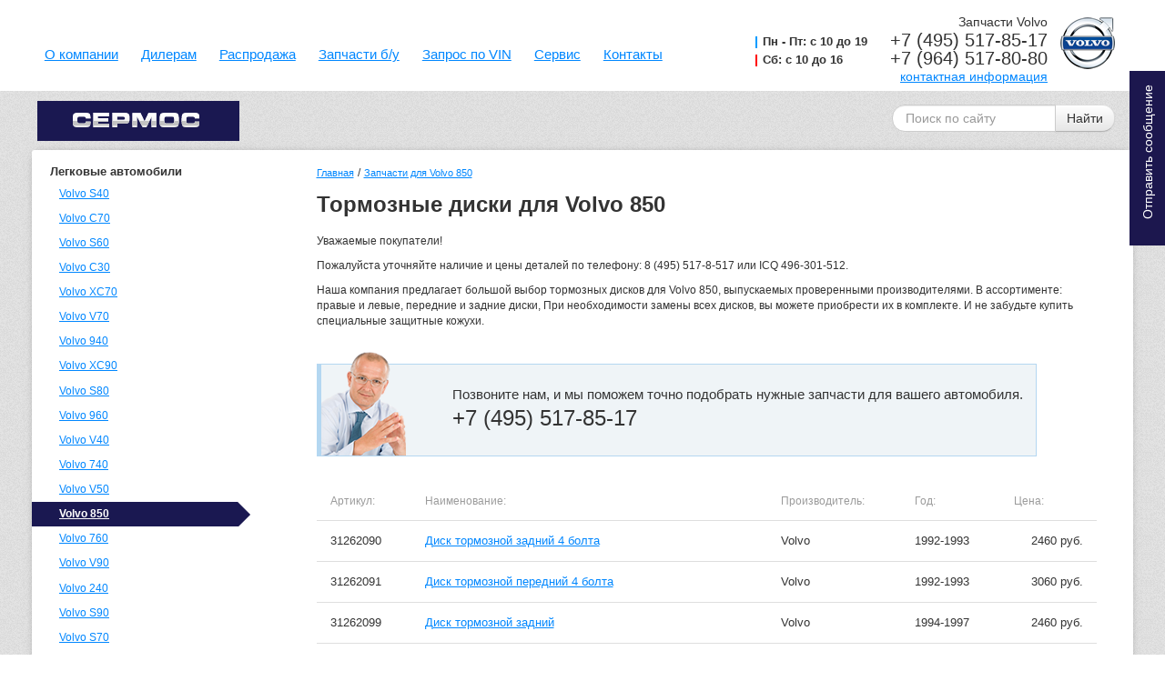

--- FILE ---
content_type: text/html; charset=UTF-8
request_url: https://volvo-parts.ru/Volvo_850/tormoznye_diski/
body_size: 4480
content:
<!doctype html><head><title>Тормозные диски для Volvo 850  - купить в Москве, низкие цены</title><meta http-equiv="Content-type" content="text/html; charset=UTF-8"><meta name="viewport" content="width=device-width, initial-scale=1.0"><base href="https://volvo-parts.ru/"><meta name="google-site-verification" content="FUCL0MXGtygNC-yZ_tXDK31GXcxhZjsi2_hPGdl_spA"><meta name="yandex-verification" content="31f501259adcc30b"><!--[if lt IE 9]><script src="/script/html5shiv.js"></script><![endif]--><link rel="stylesheet" href="/style/jquery.fancybox.css" type="text/css"><link rel="stylesheet" href="/style/bootstrap.min.css" type="text/css"><link rel="stylesheet" href="/style/bootstrap-responsive.min.css"><link rel="stylesheet" href="/fonts/fontello/css/fontello.css"><link rel="stylesheet" href="/style/main.css" type="text/css"><link rel="stylesheet" href="/style/content.css" type="text/css"><link rel="shortcut icon" href="/fav_icon.ico" type="image/x-icon"></head><body><header id="header"><div class="container-fluid"><div class="header-inner row"><div class="h_right pull-right"><div class="work_time"><div class="text-line">Пн - Пт:
с 10 до 19</div><div class="text-line">Сб:
с 10 до 16</div></div><div class="twLogoHead pull-right"><img src="zadmin_data/element.image/11152.png" width="60" height="57"></div><div class="phoneblock"><div class="caption">Запчасти Volvo</div><div class="phone"><a href="tel:">+7 (495) 517-85-17</a></div><div class="caption"></div><div class="phone"><a href="tel:">+7 (964) 517-80-80</a></div><a href="/contacts/" class="phoneblock__contacts-link">контактная информация</a></div></div><nav><ul class="menu"><li><a href="/about/">О компании</a></li><li><a href="/dealers/">Дилерам</a></li><li><a href="/sale/">Распродажа</a></li><li><a href="/zapchasti_bu/">Запчасти б/у</a></li><li><a href="/zapros-po-vin/">Запрос по VIN</a></li><li><a href="/service/">Сервис</a></li><li><a href="/contacts/">Контакты</a></li></ul></nav></div></div></header><div class="searchline container-fluid"><div class="logo span3"><div class="p_phone"><div class="caption">Запчасти Volvo</div><div class="phone"><a href="tel:+7%20(495)%20517-85-17">+7 (495) 517-85-17</a></div><div class="caption"></div><div class="phone"><a href="tel:+7%20(964)%20517-80-80">+7 (964) 517-80-80</a></div></div><a href="/"><img src="zadmin_data/element.image/11030.png" width="222" height="44" alt=""></a></div><div class="search"><form class="form-search pull-right" action="search/"><div class="input-append"><input name="spattern" id="line" type="text" class="input-medium search-query" value="" placeholder="Поиск по сайту"><button type="submit" class="btn">Найти</button></div></form></div></div><div class="clearfix"></div><div class="mnav"><div>Выберите раздел</div><select><option value="#">Навигация</option><option value="/Volvo_S40/">Volvo S40</option><option value="/Volvo_C70/">Volvo C70</option><option value="/Volvo_S60/">Volvo S60</option><option value="/Volvo_C30/">Volvo C30</option><option value="/Volvo_XC70/">Volvo XC70</option><option value="/Volvo_V70/">Volvo V70</option><option value="/Volvo_940/">Volvo 940</option><option value="/Volvo_XC90/">Volvo XC90</option><option value="/Volvo_S80/">Volvo S80</option><option value="/Volvo_960/">Volvo 960</option><option value="/Volvo_V40/">Volvo V40</option><option value="/Volvo_740/">Volvo 740</option><option value="/Volvo_V50/">Volvo V50</option><option value="/Volvo_850/">Volvo 850</option><option value="/Volvo_760/">Volvo 760</option><option value="/Volvo_V90/">Volvo V90</option><option value="/Volvo_240/">Volvo 240</option><option value="/Volvo_S90/">Volvo S90</option><option value="/Volvo_S70/">Volvo S70</option><option value="/Volvo_V60/">Volvo V60</option><option value="/Volvo_XC60/">Volvo XC60</option><option value="/Volvo_V40_CC/">Volvo V40 Cross Country</option></select></div><div class="clearfix"></div><div class="middle container-fluid"><div class="menu"><div class="heading4">Легковые автомобили</div><ul class="catalogueList"><li><a href="/Volvo_S40/" title="Запчасти для Volvo S40">Volvo S40</a></li><li><a href="/Volvo_C70/" title="Запчасти для Volvo C70">Volvo C70</a></li><li><a href="/Volvo_S60/" title="Запчасти на Вольво S60">Volvo S60</a></li><li><a href="/Volvo_C30/" title="Запчасти для Volvo C30">Volvo C30</a></li><li><a href="/Volvo_XC70/" title="Запчасти для Volvo XC70">Volvo XC70</a></li><li><a href="/Volvo_V70/" title="Запчасти для Volvo V70">Volvo V70</a></li><li><a href="/Volvo_940/" title="Запчасти для Volvo 940">Volvo 940</a></li><li><a href="/Volvo_XC90/" title="Запчасти на Вольво ХС90">Volvo XC90</a></li><li><a href="/Volvo_S80/" title="Запчасти для Volvo S80">Volvo S80</a></li><li><a href="/Volvo_960/" title="Запчасти для Volvo 960">Volvo 960</a></li><li><a href="/Volvo_V40/" title="Запчасти для Volvo V40">Volvo V40</a></li><li><a href="/Volvo_740/" title="Запчасти для Volvo 740">Volvo 740</a></li><li><a href="/Volvo_V50/" title="Запчасти для Volvo V50">Volvo V50</a></li><li><span><a class="cur" href="/Volvo_850/" title="Запчасти для Volvo 850">Volvo 850</a></span></li><li><a href="/Volvo_760/" title="Запчасти на Volvo 760">Volvo 760</a></li><li><a href="/Volvo_V90/" title="Запчасти для Volvo V90">Volvo V90</a></li><li><a href="/Volvo_240/" title="Запчасти для Volvo 240">Volvo 240</a></li><li><a href="/Volvo_S90/" title="Запчасти для Volvo S90">Volvo S90</a></li><li><a href="/Volvo_S70/" title="Запчасти для Volvo S70">Volvo S70</a></li><li><a href="/Volvo_V60/" title="Запчасти для Volvo V60">Volvo V60</a></li><li><a href="/Volvo_XC60/" title="Запчасти для Volvo XC60">Volvo XC60</a></li><li><a href="/Volvo_V40_CC/" title="Запчасти на Вольво V40 Cross Country">Volvo V40 Cross Country</a></li></ul></div><div class="content"><table><tr><td style="padding: 0 20px 0 0"><div class="textBlock"><div class="path"><a href="/" title="Главная">Главная</a>
<small>/</small>
<a href="/Volvo_850/">Запчасти для Volvo 850</a>

<h1>Тормозные диски для Volvo 850</h1>
</div><noindex><p>Уважаемые покупатели!</p><p>Пожалуйста уточняйте наличие и цены деталей по телефону:
					8 (495) 517-8-517 или ICQ 496-301-512.</p></noindex><p>Наша компания предлагает большой выбор тормозных дисков для  Volvo 850, выпускаемых проверенными производителями. В ассортименте: правые и левые, передние и задние диски, При необходимости замены всех дисков, вы можете приобрести их в комплекте. И не забудьте купить специальные защитные кожухи.</p><div style="clear:both"></div><div class="talking_head"><div class="description"><p>Позвоните нам, и мы поможем точно подобрать нужные запчасти для вашего автомобиля.</p>
<div class="phone">+7 (495) 517-85-17</div></div><div class="t_head" style="background-image:url(zadmin_data/element.image/228613.png)"></div></div><div style="clear:both"></div><table class="catalogueTable"><tr class="head"><th>Артикул:</th><th>Наименование:</th><th>Производитель:</th><th>Год:</th><th>Цена:</th></tr><tr onclick="window.location.href = '/Volvo_850/pn_31262090/'"><td>31262090</td><td><a href="/Volvo_850/pn_31262090/" title="31262090 | Диск тормозной задний  4 болта для Volvo 850">Диск тормозной задний  4 болта</a></td><td>Volvo</td><td>1992-1993</td><td align="right">2460 <span class="currency">руб.</span></td></tr><tr onclick="window.location.href = '/Volvo_850/pn_31262091/'"><td>31262091</td><td><a href="/Volvo_850/pn_31262091/" title="31262091 | Диск тормозной передний 4 болта для Volvo 850">Диск тормозной передний 4 болта</a></td><td>Volvo</td><td>1992-1993</td><td align="right">3060 <span class="currency">руб.</span></td></tr><tr onclick="window.location.href = '/Volvo_850/pn_31262099/'"><td>31262099</td><td><a href="/Volvo_850/pn_31262099/" title="31262099 | Диск тормозной задний для Volvo 850">Диск тормозной задний</a></td><td>Volvo</td><td>1994-1997</td><td align="right">2460 <span class="currency">руб.</span></td></tr><tr onclick="window.location.href = '/Volvo_850/pn_31262092/'"><td>31262092</td><td><a href="/Volvo_850/pn_31262092/" title='31262092 | Диск тормозной передний 15" для Volvo 850'>Диск тормозной передний 15"</a></td><td>Volvo</td><td>1994-1997</td><td align="right">3060 <span class="currency">руб.</span></td></tr><tr onclick="window.location.href = '/Volvo_850/pn_31262095/'"><td>31262095</td><td><a href="/Volvo_850/pn_31262095/" title='31262095 | Диск тормозной передний 16" для Volvo 850'>Диск тормозной передний 16"</a></td><td>Volvo</td><td>1994-1997</td><td align="right">3110 <span class="currency">руб.</span></td></tr><tr onclick="window.location.href = '/Volvo_850/pn_3516883/'"><td>3516883</td><td><a href="/Volvo_850/pn_3516883/" title="3516883 | Кожух защитный диска заднего тормоза левый для Volvo 850">Кожух защитный диска заднего тормоза левый</a></td><td>Volvo</td><td>X</td><td align="right">2880 <span class="currency">руб.</span></td></tr><tr onclick="window.location.href = '/Volvo_850/pn_3516884/'"><td>3516884</td><td><a href="/Volvo_850/pn_3516884/" title="3516884 | Кожух защитный диска заднего тормоза правый для Volvo 850">Кожух защитный диска заднего тормоза правый</a></td><td>Volvo</td><td>X</td><td align="right">2880 <span class="currency">руб.</span></td></tr></table><br><br><br></div></td></tr></table></div><div class="row row--big-form"><div class="container"><div class="big-form-inner"><div class="big-form-right"><div class="big-form-phone-block"><div class="schedule"><div class="schedule__text">Пн - Пт: с 10 до 19</div><div class="schedule__text">Сб: с 10 до 16</div></div><div class="phone"><a href="tel:+74955178517">+7 (495) 517-85-17</a></div><div class="email"><a href="mailto:info@volvo-parts.ru">info@volvo-parts.ru</a></div></div><div class="thesises--form"><div class="anonses"><div class="anonses-anons text-center"><div class="anons-inner"><div class="anons-image"><img src="zadmin_data/element.image/228641.png" alt="Огромный ассортимент" class="img-responsive"></div><div class="anons-name h5 text-strong">Огромный ассортимент</div><div class="anons-description"></div></div></div><div class="anonses-anons text-center"><div class="anons-inner"><div class="anons-image"><img src="zadmin_data/element.image/228642.png" alt="Низкие цены" class="img-responsive"></div><div class="anons-name h5 text-strong">Низкие цены</div><div class="anons-description"></div></div></div><div class="anonses-anons text-center"><div class="anons-inner"><div class="anons-image"><img src="zadmin_data/element.image/228643.png" alt="Собственный техцентр" class="img-responsive"></div><div class="anons-name h5 text-strong">Собственный техцентр</div><div class="anons-description"></div></div></div></div></div></div><div class="big-form-left"><div class="big-form-title">Онлайн-заказ</div><form id="form_manager_61" class="form form-manager-plugin" data-site_form_id="61" enctype="multipart/form-data" method="post" novalidate="novalidate"><div class="form-group"><label class="required-input">Контактное лицо</label><input class="form-control" name="input_1480060955114" value="" placeholder="" required="" type="text"></div><div class="form-group"><label class="required-input">Телефон</label><input class="form-control" name="input_1480060955115" placeholder="" required="" type="tel"></div><div class="form-group"><label>Почта</label><input class="form-control" name="input_1480060955116" placeholder="" type="email"></div><div class="form-group"><label>Адрес доставки</label><textarea class="form-control" rows="3" name="address" placeholder=""></textarea></div><div class="form-group"><label>VIN</label><input class="form-control" name="input_1480060955118" value="" placeholder="" type="text"></div><div class="form-group"><label>Комментарий к заказу</label><textarea class="form-control" rows="3" name="textarea_1480060955119" placeholder=""></textarea></div><div class="form-group"><input class="btn btn-primary" name="submit" value="Отправить" type="submit"></div></form><script src="/dataman/common/js/form_manager.js" charset="utf-8"></script></div><div class="clearfix"></div></div></div></div></div><footer id="footer"><div class="container-fluid"><div class="row-fluid"><div class="span12"><nav><ul class="menu" style="margin: 0"><li><a href="/about/">О компании</a></li><li><a href="/dealers/">Дилерам</a></li><li><a href="/sale/">Распродажа</a></li><li><a href="/zapchasti_bu/">Запчасти б/у</a></li><li><a href="/zapros-po-vin/">Запрос по VIN</a></li><li><a href="/service/">Сервис</a></li><li><a href="/contacts/">Контакты</a></li></ul></nav></div></div><div class="row-fluid"><div class="span5"></div><div class="span3"></div><div class="span4"><div class="phoneblock"><div class="caption">Запчасти Volvo</div><div class="phone"><a href="tel:+74955178517">+7 (495) 517-85-17</a></div><div class="caption"></div><div class="phone"><a href="tel:+79645178080">+7 (964) 517-80-80</a></div><div style="padding:5px 0;font-size:65%">Москва, Загородное шоссе, 15, корп. 1</div><div style="padding:0 0 2em 0;"><a href="/sitemap/" style="font-size: 75%;">карта сайта</a></div></div><div class="work_time"><div class="text-line">Пн - Пт:
с 10 до 19</div><div class="text-line">Сб:
с 10 до 16</div></div></div></div></div></footer><script type="text/javascript">
	(function (d, w, c) {
	    (w[c] = w[c] || []).push(function() {
	        try {
	            w.yaCounter22762651 = new Ya.Metrika({id:22762651,
	                    webvisor:true,
	                    clickmap:true,
	                    trackLinks:true,
	                    accurateTrackBounce:true});
				w.yaCounter25659797 = new Ya.Metrika({id:25659797,
	                    webvisor:true,
	                    clickmap:true,
	                    trackLinks:true,
	                    accurateTrackBounce:true});
	        } catch(e) { }
	    });

	    var n = d.getElementsByTagName("script")[0],
	        s = d.createElement("script"),
	        f = function () { n.parentNode.insertBefore(s, n); };
	    s.type = "text/javascript";
	    s.async = true;
	    s.src = (d.location.protocol == "https:" ? "https:" : "http:") + "//mc.yandex.ru/metrika/watch.js";

	    if (w.opera == "[object Opera]") {
	        d.addEventListener("DOMContentLoaded", f, false);
	    } else { f(); }
	})(document, window, "yandex_metrika_callbacks");
	</script><noscript><div><img src="//mc.yandex.ru/watch/22762651" style="position:absolute; left:-9999px;" alt=""></div></noscript><noscript><div><img src="//mc.yandex.ru/watch/25659797" style="position:absolute; left:-9999px;" alt=""></div></noscript><div class="stickyForm"><div class="vertical_btn js-call-message-form"><i class="icon icon-right-open"></i><span class="vertical_btn__caption">Отправить сообщение</span></div><div class="popupForm orderForm"><div class="closeBtn"><i class="icon icon-cancel"></i></div><div class="popupForm__title">Отправить сообщение</div><form id="form_manager_62" class="form form-manager-plugin" data-site_form_id="62" enctype="multipart/form-data" method="post" novalidate="novalidate"><div class="form-group"><label class="required-input">Ваше имя</label><input class="form-control" name="input_1469100645810" value="" placeholder="Ваше имя" required="" type="text"></div><div class="form-group"><label class="required-input">Телефон</label><input class="form-control" name="input_1469100645811" placeholder="" required="" type="tel"></div><div class="form-group"><label>Электронная почта</label><input class="form-control" name="input_1469100645812" placeholder="Почта" type="email"></div><div class="form-group"><label>Вопрос менеджеру</label><textarea class="form-control" rows="3" name="textarea_1469100645813" placeholder="Сообщение"></textarea></div><div class="form-group"><input class="btn btn-primary" name="submit" value="Отправить" type="submit"></div></form><script src="/dataman/common/js/form_manager.js" charset="utf-8"></script></div></div><script type="text/javascript" src="/script/jquery-1.10.0.min.js"></script><script type="text/javascript" src="/script/jquery.fancybox.js"></script><script type="text/javascript" src="/script/bootstrap.min.js"></script><script type="text/javascript" src="/script/jquery.maskedinput.js"></script><script type="text/javascript" src="/script/jquery.realperson.js"></script><script type="text/javascript" src="/script/sticky-header.js"></script><link rel="stylesheet" href="/script/lazyYT/lazyYT.css" type="text/css"><script type="text/javascript" src="/script/lazyYT/lazyYT.js"></script><script type="text/javascript" src="/script/svgfixer.js"></script><script type="text/javascript" src="/script/svg.min.js"></script><script type="text/javascript" src="/script/script.js"></script>


--- FILE ---
content_type: text/css
request_url: https://volvo-parts.ru/style/main.css
body_size: 8708
content:
* {
	font-family: 'Trebuchet MS', Arial, sans-serif;
	color: #333;
}

@font-face {
	font-family: 'TrebuchetRub';
	src: url('/fonts/trebuchetrub.eot');
	src: local('TrebuchetRub'),
		url('/fonts/trebuchetrub.woff') format('woff'),
		url('/fonts/trebuchetrub.otf') format('opentype'),
		url('/fonts/trebuchetrub.svg#TrebuchetRub') format('svg');
}

.rur {
	font-family: 'TrebuchetRub';
}

html {
	height: 100%;
}

body {
	padding: 0;
	margin: 0;
	width: 100%;
	height: 100%;
	background: url('/i/main_bg.gif');
}

sup {
	line-height: 0;
}

.col{
	display: inline-block;
	vertical-align: top;
}
.col--toptext{
	width: 50%;
}
.col--topimage{
	width: 50%;
}

#siteBlock {
	width: 94%;
	position: relative;
	left: 3%;
}

#contentBlock {
	width: 100%;
	background-color: #fff;
	-moz-border-radius: 10px;
	-webkit-border-radius: 10px;
	border-radius: 10px;
	padding-bottom: 2em;
}

div#measurer {
	position: absolute;
	width: 100%;
	top: 0;
	height: 1px;
	line-height: 1px;
}

div#around {
}

* html div#around


#zoom {
	z-index: 100;
}

#error404Block {
	padding: 0 0 100px 200px;
}

#error404Block span {
}

#error404Block h1 {
	font-size: 150%;
	color: #333;
	margin: 0;
}

#error404Block p {
	margin: 0.4em 0 2.5em 0;
}

#error404Block a {
	font-size: 100%;
}

/* general
-------------------------*/

p {
	font-size: 85%;
	color: #333;
	line-height: 1.5em;
	margin-top: 0.5em;
}

.text-line{
	color: #333;
	line-height: 1.5em;
	margin-top: 0.5em;
}

h1 {
	font-size: 130%;
	margin: 0 0 0.5em 0;
	clear: both;
}

h2 {
	font-size: 160%;
	margin: 0 0 0.5em 0;
	font-weight: bold;
	line-height: 120%;
}

h3 {
	font-size: 120%;
	font-weight: normal;
	color: #333;
	margin: 0.5em 0 0.4em 0;
	clear: both;
}

h4, .heading4 {
	font-size: 90%;
	font-weight: bold;
}

ul, ol {
	margin-top: 0.5em;
	padding-left: 0;
	margin-left: 0;
	font-size: 85%;
	color: #333;
	line-height: 1.4em;
}

li {
	list-style-type: none;
	text-indent: -1.5em;
	margin: 0.4em 0 0.4em 3em;
}

ol li {
	list-style-type: decimal;
	text-indent: 0;
}

table {
	border-collapse: collapse;
	width: 100%;
	border: 0;
}

td {
	margin: 0em;
	padding: 0em;
	vertical-align: top;
}

img.borderImg {
	border: 1px solid #ccc;
}

.paragraphBlock {
	padding: 2em 20px 0 5px;
}

.textParagraphBlock {
	padding: 0 20px 0 10px;
}

.imgBlock {
	float: left;
	border: 1px solid #ccc;
	background-color: #fff;
}

.imgBlock img {
	margin: 4px;
	border: 0;
}

.none {
	display: none;
}

.visible {
	display: block;
}

/* links
-------------------------*/

a, a strong {
	text-decoration: underline;
	color: #5682bc;
}

a:hover, a strong:hover {
	text-decoration: underline;
	color: #97b3d7;
}


/* paragraph
-------------------------*/

div.pContent {
	clear: both;
	padding-bottom: 1em;
}

div.pContent p {
	line-height: 1.6em;
}

.pContent ul li{
	text-indent: 0;
	position: relative;
	margin-left: 2em;
	text-align: left;

}

.pContent ul li::before{
	content: "\2014";
	position: absolute;
	right: 100%;
	margin-right: 3px;
}

div.imgTop {
	padding: 0.8em 0 0.5em 0;
}

div.imgLeft {
	float: left;
	padding: 0.5em 1em 0.8em 0;
}

div.imgRight {
	float: right;
	padding: 0.5em 0 0.8em 1em;
}

div.imgBottom {
	padding: 0.4em 0 0.8em 0;
}

p.caption {
	font-size: 70%;
	color: #999;
	font-style: italic;
	margin: 0.5em 0;
}

table.pTable {
	clear: both;
	width: 100%;
	border-collapse: collapse;
	margin: 0.5em 0 1.2em 0;
}

table.pTable th {
	font-size: 80%;
	padding: 1.2em 10px 0.5em 10px;
}

table.pTable td {
	font-size: 75%;
	padding: 0.5em 10px;
	border-bottom: 1px solid #efefef;
}

table.pTable td p {
	font-size: 100%;
	margin: 0;
	line-height: normal;
}

div#paragraphFile {
	padding: 0.5em 10px 0.5em 28px;
	height: 26px;
}

div#paragraphFile a {
	font-size: 80%;
}

div#paragraphFile small {
	font-size: 70%;
	color: #ccc;
}

div.attach {
	background: url('/i/icons/default.gif') no-repeat left center;
}

div.pdf {
	background: url('/i/icons/pdf.gif') no-repeat left center;
}

div.word {
	background: url('/i/icons/word.gif') no-repeat left center;
}

div.excel {
	background: url('/i/icons/excel.gif') no-repeat left center;
}

div.zip {
	background: url('/i/icons/zip.gif') no-repeat left center;
}

h3.pHeader {
	font-size: 85%;
}

h3.pHeader a {
	text-decoration: none;
	border-bottom: 1px dashed #3e79b3;
}

h3.pHeader a:hover {
	text-decoration: none;
	border-bottom: 1px dashed #74b5e0;
}

h3.pHeader a.cur {
	border-bottom: 1px dashed #f28b05;
	color: #f28b05;
	text-decoration: none;
}

/* path
-------------------------*/

div.path {
	color: #333;
}

div.path a {
	font-size: 80%;
}

div.path span {
	font-size: 85%;
	color: #333;
}

div.path h1 {
	font-size: 170%;
	margin: 0.2em 0 0.5em 0;
}


/* mask image */

.maskImage {
	position: relative;
	width: 218px;
	height: 173px;
	overflow: hidden;
	left: 0;
}

.maskImage .image {
	position: absolute;
	left: 19px;
	top: 19px;
	background-repeat: repeat;
	background-position: center center;
	overflow: hidden;
	width: 180px;
	height: 135px;
	z-index: 1;
}

.maskImage .mask {
	position: absolute;
	width: 218px;
	height: 173px;
	left: 0;
	top: 0;
	background: url('/i/mask.png') no-repeat left top;
	behavior: url('/png.htc');
	z-index: 5;
}

/* new design */
#header {
	margin: 0 auto;
	background: #fff;
	height: 100px;
	width: 100%;
	z-index: 100;
}

#header.sticking{
	height: auto;
	padding: 0 0 15px 0;
}

.sticking .work_time{
	margin-top: 0;
}

.sticking .menu{
	margin-top: 10px;
}

.stick-me.sticking{
	-webkit-box-shadow: 0 0 5px 5px rgba(0,0,0,.3);
	box-shadow: 0 0 5px 5px rgba(0,0,0,.3);
}

.sticking .phoneblock__contacts-link{
	display: none;
}

.sticking .phoneblock .caption{
	display: none;
}

.sticking .h_right .twLogoHead img{
	max-width: 60% !important;
	height: auto !important;
}

#header .container-fluid {
	height: 100%;
}

.menu {
	padding: 1em 0 0 0;
}

.header-inner {
	height: 100%;
	padding-top: 1em;
}

.container-fluid {
	max-width: 1170px;
	margin: 0 auto;
}

.logo {
	margin: -.3em 0 0 -1em;
}

nav {
}

.p_phone {
	display: none;
}

nav .menu {
	float: left;
	margin: 3em 0 0 2em;
	padding: 0;
	overflow: hidden;
}

nav .menu li {
	margin: 0 25px 0 0;
	float: left;
	list-style-type: none;
	text-indent: 0;
	font-size: 1.3em;
}

nav .menu li:last-child {
	margin-right: 0;
}

.h_right {
	text-align: right;
}

.h_right div.time {
	margin: 3px 20px 0 0px;
	width: 78px;
	height: 52px;
	background: url('/i/time.gif') no-repeat left top;
}

.h_right .twLogoHead {
	margin: 5px 0 0 1em;
}

.phoneblock {
	float: left;
}

.phoneblock .phone {
	font-size: 140%;
	white-space: nowrap;
	word-wrap: normal;
}

.phoneblock .phone a {
	text-decoration: none;
	white-space: nowrap;
	word-wrap: normal;
	color:#333;
}

.searchline {
	padding-top: 15px;
}

.searchline #line {
}

.middle {
	background: #fff;
	-webkit-border-radius: 3px;
	border-radius: 3px;
	-webkit-box-shadow: 0px 0px 10px -5px rgba(0, 0, 0, 0.5);
	box-shadow: 0px 0px 10px -5px rgba(0, 0, 0, 0.5);
/*	padding-bottom: 5em;*/
}

/* /new design */

#page404 {
	margin: 0 auto;
	width: 740px;
	height: 740px;
	position: absolute;
	top: 50%;
	left: 50%;
	margin: -185px 0 0 -370px;
}

#page404 .big404 {
	font-size: 4em;
	display: block;
	color: #1A1851;
	font-weight: normal;
}

#page404 * {
	margin: 0;
	padding: 0;
}

#page404 .leftside {
	width: 60%;
	float: left;
	text-align: center;
}

#page404 .rightside {
	width: 40%;
	margin-top: 10%;
	float: right;
}

#page404 h1 {
	margin: 0 0 .5em 0;
}

#page404 .rightside p {
	line-height: 120%;
}

#page404 .links {
	margin: 1em 0 0 2em;
}

#page404 .links li {
	margin: 0 0 1em 0;
	padding: 0;
}

#page404 .links li a {
	font-size: 2em;
	border: none;
}

.realperson-challenge {
    display: block;
    width: 200px;
    color: #000;
}
.realperson-text {
    font-family: "Courier New",monospace;
    font-size: 6px;
    font-weight: bold;
    letter-spacing: -1px;
    line-height: 3px;
    padding: 10px;
}
.realperson-regen {
    display: none;
    padding-top: 4px;
    font-size: 12px;
    text-align: center;
    cursor: pointer;
}
.realperson-disabled {
    opacity: 0.5;
    filter: Alpha(Opacity=50);
}
.realperson-disabled .realperson-regen {
    cursor: default;
}

input.redborder {
    border-color: red !important;
}

.vinform input, .vinform textarea {
	width: 300px;
}

input.inp {
	width: 150px;
}

input.fsubm {
	width: 100px;
}

.work_time{
	margin:20px 2em  0 0;
	font-size: .9em;
	font-weight: bold;
	float: left;
}

.work_time .text-line{
	line-height: 110%;
	padding-left: .5em;
	text-align: left;
}

.work_time .text-line:first-child{
	border-left: 2px solid #009BFF;
}
.work_time .text-line:last-child{
	border-left: 2px solid #ff0000;
}

#footer .work_time{
	margin-right: 0;
}

.anons__text table td {
	font-size: 13px;
}

--- FILE ---
content_type: text/css
request_url: https://volvo-parts.ru/style/content.css
body_size: 35857
content:
/* говорящая голова старт */
.talking_head{
 	max-width: 1024px;
    /*min-width: 770px;*/
	clear: both;
	background: #EFF4F7;
	position: relative;
	border:1px solid #B4D7F1;
	border-left-width: 5px;
	padding: 1em 1em .5em 1em;
	float: left;
	margin-top: 2em;
	margin-bottom: 2em;
	text-align: right;	
}

.itemRightSide .talking_head{
	width: auto;
}

.talking_head .t_head{
	width: 93px;
	height: 117px;
	position: absolute;
	bottom:0;
	left: 0;
}

.talking_head .description{
	font-size: 1.3em;
	padding: 0 0 0 130px;	
	text-align: left;
}

.talking_head .description p{
	margin-bottom: 5px;
}

.talking_head .phone{
	font-size: 1.3em;
	margin:.2em 0 1em 0;
}
/* говорящая голова енд */

#map{
	margin-bottom: 30px;
}
.subscribe {
	display: -moz-inline-block;
	display: inline-block;
	*display: inline;
	padding: 8px 13px;
	*padding-top: 5px;
	font-size: 1.2em;
	border: 1px solid #e0e0e0;
	background: #3199e1;
	zoom: 1;
	color: #fff;
	text-shadow: 0 -0.1em #1a6ed6;
	border-radius: 5px;
	-webkit-border-radius: 5px;
	-moz-border-radius: 5px;
	-o-border-radius: 5px;
	-khtml-border-radius: 5px;
	box-shadow: rgba(0,0,0,0.2) 0 1px 2px;
	-webkit-box-shadow: rgba(0,0,0,0.2) 0 1px 2px;
	-moz-box-shadow: rgba(0,0,0,0.2) 0 1px 2px;
	text-decoration: none;
	cursor: pointer;
	cursor: hand;
	font-size: 80%;
}

.subscribe small {
	color: #fff;
	font-size: 80%;
	font-weight: normal;
}

.subscribe:nth-child(1n) {
	border: none;
	border-top: 1px solid #a6d8f5;
	border-bottom: 1px solid #aaa;
	background-image: -webkit-gradient(linear, 0 0, 0 100%, from(#4bb0eb), to(#1e89d9));
	background-image: -moz-linear-gradient(90deg, #1e89d9, #4bb0eb);
}

.subscribe:hover {
	text-decoration: none;
	background: #3a87d7;
	color: #fff;
	background-image: -webkit-gradient(linear,left bottom,left top,color-stop(0, rgb(42,106,184)),color-stop(1, rgb(71,149,204)));
	background-image: -moz-linear-gradient(center bottom,rgb(42,106,184) 0%,rgb(71,149,204) 100%);
}

.subscribe:active {
	border-bottom: 1px solid #ececec;
	box-shadow: inset rgba(0,0,0,0.3) 0 1px 2px;
	-webkit-box-shadow: inset rgba(0,0,0,0.3) 0 1px 2px;
	-moz-box-shadow: inset rgba(0,0,0,0.3) 0 1px 2px;
}

.disabled {
	padding: 8px 13px;
	text-decoration: none;
	font-size: 1.2em;
	cursor: pointer;
	color: #fff;
	zoom: 1;
	-webkit-border-radius: 5px;
	-khtml-border-radius: 5px;
	-moz-border-radius: 5px;
	-o-border-radius: 5px;
	border-radius: 5px;
	-webkit-box-shadow: rgba(0,0,0,0.2) 0 1px 2px;
	-moz-box-shadow: rgba(0,0,0,0.2) 0 1px 2px;
	box-shadow: rgba(0,0,0,0.2) 0 1px 2px;
	text-shadow: 0 -0.1em #fff;
	border: 1px solid #e0e0e0;
	background: #E5E5E5;
 /* Old browsers */
	background: -moz-linear-gradient(top, #E5E5E5 0%, #B2B2B2 100%);
 /* FF3.6+ */
	background: -webkit-gradient(linear, left top, left bottom, color-stop(0%,#E5E5E5), color-stop(100%,#B2B2B2));
 /* Chrome,Safari4+ */
	background: -webkit-linear-gradient(top, #E5E5E5 0%,#B2B2B2 100%);
 /* Chrome10+,Safari5.1+ */
	background: -o-linear-gradient(top, #E5E5E5 0%,#B2B2B2 100%);
 /* Opera 11.10+ */
	background: -ms-linear-gradient(top, #E5E5E5 0%,#B2B2B2 100%);
 /* IE10+ */
	background: linear-gradient(top, #E5E5E5 0%,#B2B2B2 100%);
 /* W3C */
	filter: progid:DXImageTransform.Microsoft.gradient( startColorstr='#E5E5E5', endColorstr='#B2B2B2',GradientType=0 );
 /* IE6-9 */
}

.disabled:hover {
	background: #E5E5E5;
 /* Old browsers */
	background: -moz-linear-gradient(top, #E5E5E5 0%, #B2B2B2 100%);
 /* FF3.6+ */
	background: -webkit-gradient(linear, left top, left bottom, color-stop(0%,#E5E5E5), color-stop(100%,#B2B2B2));
 /* Chrome,Safari4+ */
	background: -webkit-linear-gradient(top, #E5E5E5 0%,#B2B2B2 100%);
 /* Chrome10+,Safari5.1+ */
	background: -o-linear-gradient(top, #E5E5E5 0%,#B2B2B2 100%);
 /* Opera 11.10+ */
	background: -ms-linear-gradient(top, #E5E5E5 0%,#B2B2B2 100%);
 /* IE10+ */
	background: linear-gradient(top, #E5E5E5 0%,#B2B2B2 100%);
 /* W3C */
	filter: progid:DXImageTransform.Microsoft.gradient( startColorstr='#E5E5E5', endColorstr='#B2B2B2',GradientType=0 );
 /* IE6-9 */
}

.disabled:active {
	border-bottom: 1px solid #ececec;
	box-shadow: inset rgba(0,0,0,0.3) 0 1px 2px;
	-webkit-box-shadow: inset rgba(0,0,0,0.3) 0 1px 2px;
	-moz-box-shadow: inset rgba(0,0,0,0.3) 0 1px 2px;
}


/* GENERAL --> */
a {
	color: #0087FF;
}

a:hover {
	color: #0087FF;
	text-decoration: none;
}

.itemPrice {
	font-size: 1.7em;
	float: left;
	// margin: 0 300px 0 0;
	padding: 3px 20px;
	background: #1A1851;
	/* margin-left:10px; */
	position: relative;
	overflow: hidden;
	color: #fff;
	margin-bottom: 1em;
}

.itemPrice span {
	color: #fff;
}

.itemPrice i {
	top: 50%;
	margin-top: -5px;
	position: absolute;
	width: 10px;
	height: 10px;
	border-radius: 10px;
	background: #fff;
	/*background-image:url('/i/round.gif');*/
}

.itemPrice i.l {
	left: -5px;
}

.itemPrice i.r {
	right: -5px;
}

.itemPrice .rur {
	margin-left: 0.2em;
}

.p_good_col_show,
.n_good_col_show {
	padding-top: 7px;
	padding-bottom: 7px;
	line-height: 1em;
	width: 28%;
}

.p_good_col_show {
	text-align: right;
	padding-right: 20px;
	background: url('/i/diap_table/delimiter.gif') repeat-y right top;
	right: 0;
	top: 0;
}

.n_good_col_show {
	text-align: left;
	padding-left: 20px;
	background: url('/i/diap_table/delimiter.gif') repeat-y left top;
	left: 0;
	top: 0;
}

.p_good_col_hide,
.n_good_col_hide {
	background: #fff;
}

.p_good_col_show div strong,
.p_good_col_show a,
.p_good_col_show .good_price,
.n_good_col_show div strong,
.n_good_col_show a,
.n_good_col_show .good_price {
	font-size: 75%;
}

.col_all_goods {
	font-size: 100%;
	text-align: center;
	padding: 0 10px;
}

.col_all_goods span {
	color: #666;
	font-size: 80%;
}

.good_price .rur {
	font-size: 110%;
}

.diap_price_block {
	position: relative;
	height: 100%;
	margin-top: 30px;
	background: url('../i/diap_table/bg.png') repeat-x left center;
	left: 0;
}

.left_mask,
.right_mask {
	position: relative;
	width: 22px;
	height: 100%;
}

.left_mask {
	background: url('../i/diap_table/left_mask.png') no-repeat left center;
	left: 0;
	_background: none;
	_filter: progid:DXImageTransform.Microsoft.AlphaImageLoader(src='/i/diap_table/left_mask.png', sizingMethod='scale');
}

.right_mask {
	background: url('../i/diap_table/right_mask.png') no-repeat right center;
	right: 0;
	_background: none;
	_filter: progid:DXImageTransform.Microsoft.AlphaImageLoader(src='/i/diap_table/right_mask.png', sizingMethod='scale');
}

.diap_price_table tr td {
	vertical-align: middle !important;
}

.wraper {
}

.shadow {
	background: #fff;
	-moz-box-shadow: 0 0 1em 0 rgba(0,0,0,0.4);
	-webkit-box-shadow: 0 0 1em 0 rgba(0,0,0,0.4);
	box-shadow: 0 0 1em 0 rgba(0,0,0,0.4);
}

.wraper dd {
	overflow: hidden;
	padding: 20px;
	margin: 0;
}

.familiar_goods {
	clear: both;
	/*float: left;*/
	margin: 1em 0;
	padding: 0.5em 0px;
}

/* GENERAL <-- */


.homWrap {
	overflow: hidden;
	-webkit-border-radius: 3px;
	border-radius: 3px;
}

.homFeedback {
	font-size: 1.1em;
	margin: 1em 0 4em 0;
}
	.homFeedback-header{
		font-size: 1.7em;
		padding: 0 0 1em 0;
		text-align: center;
	}
	.homFeedback-footer{
		font-size: 1.3em;
		padding: 1em 0 1em 0;
		text-align: center;
	}
	
.homLeft {
	font-size: 1.1em;
	margin: 1em 0 0 0;
}

.homRight {
	float: right;
	width: 27%;
}

.hAnons {
	width: 210px;
	padding: 20px;
	margin: 0 0 1em 0;
	background: #d1e0ed;
}

.hAnons img {
	display: block;
	margin: 0 auto;
	border: 5px solid #f3f3f3 !important;
	-moz-box-shadow: 0 0 1em 0 rgba(0,0,0,0.4);
	-webkit-box-shadow: 0 0 1em 0 rgba(0,0,0,0.4);
	box-shadow: 0 2px 7px 0 rgba(0,0,0,0.5);
}

.hAnons .price {
	font-weight: bold;
}



/* pagecounting */

.pagecounting {
	margin: 2em 0 0 0;
	padding: 0 20px 1.5em 10px;
}

.pagecounting .pageslink span {
	color: #999999;
	margin-right: 10px;
	font-size: 80%;
}

.pagecounting .pages {
	padding-bottom: 0.8em;
}

.pagecounting .pages span {
	margin-right: 2px;
	padding: 0.2em 0.6em 0.3em 0.5em;
	font-size: 90%;
}

.pagecounting .pages .selected {
	background-color: #efefef;
	color: #333;
}

/* -- pagecounting end -- */

/* header --> */


/* header <-- */


div.menu {
	float: left;
	width: 20%;
	padding-bottom: 3em;
}

div.menu h4 {
	padding: 0 0 0.4em 0;
	margin: 0;
}

div.menu ul {
	margin: 0 0 2em 0;
	padding: 0;
}

div.menu ul li {
	list-style-type: none;
	text-indent: 0;
	margin: 0;
	white-space: nowrap;
}

div.menu ul li span,
			div.menu ul li a {
	display: block;
	padding: 0.3em 0 0.3em 10px;
}

div.menu ul li span {
	position: relative;
	overflow: hidden;
	margin: 0 0 0 -20px;
	padding-left: 30px;
	z-index: 0;
	background: #1A1851;
 /* Old browsers */
	color: #fff;
	font-weight: bold
}

div.menu ul li span:after {
	position: absolute;
	z-index: 1;
	content: '';
	right: 0;
	top: 0;
	border: 14px solid #fff;
	border-left-color: transparent;
}

div.menu ul li span a {
	padding: 0;
	color: #fff;
}

.HOB,
div.content {
	float: right;
	width: 75%;
	padding: 1em 0 0 0;
}

.homeAnonsBlock {
	//overflow: hidden;
	margin: 0 0 1em 0;
}

.homeAnons {
	position: relative;
	width: 26%;
	padding: 2em 20px;
	margin-bottom: 20px;
	//float: left;
	display: inline-block;
	vertical-align: top;
	font-size: 85%;
	background: #EFF4F7;
}

.homeAnons a h4 {
	color: #0087FF;
}

.homeAnons h4 {
	margin-bottom: 0;
}

.homeAnons .price {
	position: absolute;
	display: block;
	bottom: 0;
	left: 0;
	right: 0;
	padding: 0.5em 20px;
	font-weight: bold;
	background: #d4e1e9;
}

.homeParagraph {
	font-size: 90%;
	padding: 20px 30px;
	margin: 4em -20px -20px -35.4%;
	overflow: hidden;
	background: #EFF4F7;
}

.homeParagraph .bL {
	width: 30%;
	margin: 0 3% 0 0;
	//float: left;
	display: inline-block;
	vertical-align: top;
}

.catalogueTable {
}

.catalogueTable th {
	padding: 1em 15px;
	font-weight: normal;
	text-align: left;
	font-size: 85%;
	color: #9b9b9b;
	border-bottom: 1px solid #DEDEDE;
}

.catalogueTable td {
	vertical-align: middle;
	padding: 1em 15px;
	font-size: 90%;
	cursor: pointer;
	border-bottom: 1px solid #DEDEDE;
}

.catalogueTable div {
	color: #3B790D;
}

.catalogueTable tr:hover td {
	background: #f3f7fa;
}

.modPBlock {
	margin: 0 0 3em 0;
}

.modPBlock h2 {
	margin: 0;
	padding: 0 0 0.5em 0;
	font-size: 120%;
	font-weight: normal;
	background: #fff;
}

.modBlock {
	background: #EFF4F7;
	padding: 0 0 5px 0;
	margin-bottom: 10px;
}

.modBlock .head {
	overflow: hidden;
	margin: 0;
	padding: 0.5em;
	background: #d4e1e9;
}

.modBlock .head span {
	display: block;
	float: right;
	color: #FE4D09;
}

.modBlock .text {
	margin: 0 0 0 0.5em;
	font-size: 90%;
	margin-top: 0;
}

.carForm {
	background: #D4E1E9;
	padding: 20px;
	margin: 0 0 -20px 0;
}

.carForm table {
	width: auto;
}

.carForm table td {
	vertical-align: middle;
	padding: 0.2em 10px;
	font-size: 85%;
}

.carForm table td textarea,
		.carForm table td input {
	padding: 0.2em 5px;
	border: 1px solid #ccc;
	width: 100%;
}

.carForm table td textarea {
	height: 6em;
}

.vendorsList {
	padding: 1em 0 0 0;
}

.vendorsList .vendorBlock {
	margin: 0 0 1em 0;
	padding: 1em;
	background: #d7ebf7;
}

.vendorsList .vendorBlock h4 {
	margin-top: 0;
}

.vendorsList .catText {
	padding: 1em;
	border: 1px solid #ddd;
}

.textFoto {
	float: right;
}

.textFoto img {
	margin-bottom: 1em;
	float: right;
}

.textFoto p {
	margin: -1em 0 1.5em 0;
	clear: both;
}

.modeList {
	overflow: hidden;
	margin: 0 0 2em 0;
}

.modeList .flLeft {
	float: left;
	width: 30%;
}

.modeList .heading-4{
	margin: 0 0 0.5em 0;
	font-weight: bold;
}

.modeList .flLeft ul {
	margin: 0 0 2em 0;
}

.modeList ul li {
	text-indent: 0;
	margin: 0;
	padding: 0;
}

.modeList ul li span,
	.modeList ul li a {
	display: block;
	padding: 0.3em 0 0.3em 0px;
}

.modeList ul li span {
	position: relative;
	overflow: hidden;
	margin: 0 0 0 0;
	padding-left: 0px;
	z-index: 0;
	background: #e3011b;
 /* Old browsers */
	color: #fff;
	font-weight: bold
}
	/*.modeList ul li span:after{
		position:absolute;
		z-index:1;
		content:'';
		right:0;top:0;
		border:1.03em solid #fff;
		border-left-color:transparent;
	}*/


.homeModeList {
	background: #EFF4F7;
	margin: 0 -20px 0 -20px;
	padding: 20px 40px;
}

.homeModeList li {
	margin: 0;
	padding: 0;
	text-indent: 0;
	font-size: 1.2em;
}

.linkAlphavit {
	margin: 1em 0;
}

.homeCar {
	margin: 0 auto;
}

.homeCar h1 {
	padding:20px 0 0 50px !important;
	font-size:170% !important;
}

.homeCarBlock {
	overflow: hidden;
	margin: 0;
	padding: 0;
	text-align: center !important;
}

.homeCarBlock .car {
	text-align: center;
	display: inline-block !important;
	float: none;
	margin: 0 1em 1em 0;
	zoom: 1;
	font-size: 1.3em;
}

.homeCarBlock .car:hover img {
	-webkit-transform: scale(1.1);
	-moz-transform: scale(1.1);
	-o-transform: scale(1.1);
	transform: scale(1.1);
}

.homeCarBlock .car img {
	-webkit-transition: -webkit-transform 150ms linear;
	-moz-transition: -moz-transform 150ms linear;
	-o-transition: -o-transform 150ms linear;
	transition: transform 150ms linear;
	display: block;
	border: none;
	margin: 0 auto;
}

.homeCarBlock .car small {
	color: #999;
	font-size: 70%;
}

.alpha {
	display: none;
	position: fixed;
	top: 0;
	left: 0;
	right: 0;
	bottom: 0;
	background: rgba(0,0,0,0.9);
}

.bubForm {
	display: none;
	position: absolute;
	left: 50%;
	top: 20px;
	width: 500px;
	margin: 0 0 0 -250px;
	padding: 20px;
	border: 1px solid #ccc;
	background: #fff;
}

.formProduct {
}

.formProduct .close {
	display: none;
	position: absolute;
	top: 0;
	right: 0;
	width: 28px;
	height: 28px;
	cursor: pointer;
	background: url('/i/close.png');
}

.formProduct .close:hover {
	opacity: 0.6;
}

.formProduct h3 {
	margin: 0 0 1em 0;
}

.formProduct table {
	width: auto;
}

.formProduct td {
	vertical-align: middle;
	padding: 0.3em 0;
	font-size: 85%;
}

.formProduct .name {
	padding-right: 25px;
}

.formProduct .inp {
	width: 250px;
	padding: 0.3em 5px;
	border: 1px solid #ccc;
}

.formProduct .inp.err {
	-moz-box-shadow: 0 0 2px 0px red;
	-webkit-box-shadow: 0 0 2px 0px red;
	box-shadow: 0 0 2px 0px red;
}

.formProduct textarea.inp {
	height: 100px;
}

/* footer --> */
#footer {
	height: 90px;
	padding: 2em 0 4em 0;
}

#wraper #footer {
	overflow: hidden;
	padding: 1em 25px;
}

#footer .left {
	width: 20%;
	float: left;
}

#footer #footerCounter {
	float: left;
}

#footer .HOB {
	float: right;
	width: 75%;
}

#footer .phoneblock {
	float: right;
	text-align: right;
	font-size: 140%;
}

#footer .phoneblock .caption {
	font-size: 0.9em;
}

#footer .phoneblock .phone a {
	text-decoration: none;
	white-space: nowrap;
	word-wrap: normal;
	font-weight: bold;
	font-size: 22px;
}

#footer .phoneblock a,
#footer .phoneblock span {
	display: block;
	font-size: 60%;
}

#footer .work_time {
	float: right;
}
/* footer <-- */



/* other --> */
.imgShadow {
	-moz-box-shadow: 10px 10px 5px #888;
	-webkit-box-shadow: 10px 10px 5px #888;
	box-shadow: 0 0 5px 0 rgba(0,0,0, 0.5);
}

.catParagrpah {
	float: left;
	font-size: 100%;
	background: #EFF4F7;
	margin: 0 -20px -20px -20px;
	padding: 20px 15% 40px 15%;
}

.catParagrpah h3 {
	font-weight: bold;
}
/* other <-- */

.sale .hAnons{
	width: 95%;
	vertical-align: top;
	-webkit-border-radius: 3px;
    
    border-radius: 3px;
}

.sale .hAnons *{
		box-sizing:border-box;
	-moz-box-sizing:border-box;
	-webkit-box-sizing:border-box;
}

.sale .hAnons .photo{
	display: inline-block;
	vertical-align: top;
}

.sale .hAnons .description{
	display: inline-block;
	padding:0 1em;
}

.sale .hAnons .description h3{
	margin:0;padding:0;
	line-height: 100%;
}

.sale .hAnons .description .price{
	font-size: 140%;
}




a.button1 {
	padding: 8px 13px;
	text-decoration: none;
	font-size: 1.2em;
	cursor: pointer;
	color: #fff;
	zoom: 1;
	-webkit-border-radius: 5px;
	-khtml-border-radius: 5px;
	-moz-border-radius: 5px;
	-o-border-radius: 5px;
	border-radius: 5px;
	-webkit-box-shadow: rgba(0,0,0,0.2) 0 1px 2px;
	-moz-box-shadow: rgba(0,0,0,0.2) 0 1px 2px;
	box-shadow: rgba(0,0,0,0.2) 0 1px 2px;
	text-shadow: 0 -0.1em #01518c;
	border: 1px solid #e0e0e0;
	background: #22AEFF;
 /* Old browsers */
	background: -moz-linear-gradient(top, #22AEFF 0%, #0063AC 100%);
 /* FF3.6+ */
	background: -webkit-gradient(linear, left top, left bottom, color-stop(0%,#22AEFF), color-stop(100%,#0063AC));
 /* Chrome,Safari4+ */
	background: -webkit-linear-gradient(top, #22AEFF 0%,#0063AC 100%);
 /* Chrome10+,Safari5.1+ */
	background: -o-linear-gradient(top, #22AEFF 0%,#0063AC 100%);
 /* Opera 11.10+ */
	background: -ms-linear-gradient(top, #22AEFF 0%,#0063AC 100%);
 /* IE10+ */
	background: linear-gradient(top, #22AEFF 0%,#0063AC 100%);
 /* W3C */
	filter: progid:DXImageTransform.Microsoft.gradient( startColorstr='#22AEFF', endColorstr='#0063AC',GradientType=0 );
 /* IE6-9 */
}

a.button1:hover {
	background: #0081D6;
 /* Old browsers */
	background: -moz-linear-gradient(top, #0081D6 0%, #00327F 100%);
 /* FF3.6+ */
	background: -webkit-gradient(linear, left top, left bottom, color-stop(0%,#0081D6), color-stop(100%,#00327F));
 /* Chrome,Safari4+ */
	background: -webkit-linear-gradient(top, #0081D6 0%,#00327F 100%);
 /* Chrome10+,Safari5.1+ */
	background: -o-linear-gradient(top, #0081D6 0%,#00327F 100%);
 /* Opera 11.10+ */
	background: -ms-linear-gradient(top, #0081D6 0%,#00327F 100%);
 /* IE10+ */
	background: linear-gradient(top, #0081D6 0%,#00327F 100%);
 /* W3C */
	filter: progid:DXImageTransform.Microsoft.gradient( startColorstr='#0081D6', endColorstr='#00327F',GradientType=0 );
 /* IE6-9 */
}

a.button1:active {
	border-bottom: 1px solid #ececec;
	box-shadow: inset rgba(0,0,0,0.3) 0 1px 2px;
	-webkit-box-shadow: inset rgba(0,0,0,0.3) 0 1px 2px;
	-moz-box-shadow: inset rgba(0,0,0,0.3) 0 1px 2px;
}

.mnav {
	display: none;
}

.foto-block{
	float: left;
	width: 200px;
	margin-right: 30px;
	position: relative;
}
.foto-block:before{
	font-family: 'fontello';
	color:#0087ff;
	position: absolute;
	content: '\E800';
	right: 10px;
	top:10px;
	font-size: 30px;
}
.foto-block-link{
	display: block;
	-webkit-border-radius: 2px;
	-moz-border-radius: 2px;
	-ms-border-radius: 2px;
	-o-border-radius: 2px;
	border-radius: 2px;
}

.part-left-side{
	float: left;
}

.part-right-side{
	float: left;
}

.for-cars{
	clear: both;
}

.homepar{
	-webkit-box-sizing: border-box;
	-moz-box-sizing: border-box;
	box-sizing: border-box;
	padding: 15px;
}

.homepar--left{
	float: left;
	width: 50%;
}


.homepar--right{
	float: left;
	width: 50%;
}

.homepar > h3{
	margin-top: 0;
}


/* media query */
	     /* Landscape - телефоны */
@media (min-width: 0px) and (max-width: 736px) {
	.homeCar h2 {
		margin: 0;
	}

	.modeList .flLeft {
		width: 100%;
		float: none;
	}

	body {
		background: #fff;
		text-align: center;
	}

	.p_phone {
		display: block;
		text-align: center;
	}

	.p_phone .caption {
		font-size: 1.5em;
	}

	.p_phone .phone {
		font-size: 1.5em;
		margin: 0.5em 0 1em 0;
	}

	.header-inner {
		text-align: center;
	}

	div.content {
		width: 100%;
		margin: 0 auto;
	}

	.menu {
		display: none;
	}

	nav {
		font-size: 2em;
		margin-top: 1em;
	}

	nav ul li {
		margin-bottom: 1em;
		text-align: left;
	}

	nav .menu {
		margin-top: 0;
		margin-left: 1em;
	}

	.h_right {
		display: none;
	}

	#header {
		height: auto;
	}

	.searchline {
		text-align: center !important;
		margin-bottom: 1em;
	}

	.searchline .form-search {
		float: none !important;
		display: inline !important;
	}

	.search{
		display: inline-block;
		zoom:1;
		*display: inline;

	}

	.middle {
		box-shadow: none;
		-webkit-box-shadow: none;
		margin: 0;
		padding: 0;
		width: 100%;
	}

	.middle h2 {
		margin-top: 0;
	}

	.homeModeList {
		margin: 0;
	}

	.homLeft {
		width: 100%;
		
	}

	#footer .container-fluid {
		padding: 0 15px;
	}

	.mnav {
		display: block;
		margin: 0 auto;
		text-align: center;
	}

	.mnav .current {
		color: #2D70A3;
		font-weight: 600;
	}

	.catalogueList {
		display: none;
	}

	.logo{
		margin:0 0 2em 0;
	}

	.homepar--left{
		float: left;
		width: 100%;
	}


	.homepar--right{
		float: left;
		width: 100%;
	}

	#footer{
		padding-bottom: 30px;
		height: auto;
	}

	#footer .phoneblock{
		float:none;
		margin:0 auto;
		text-align: center;
	}

	#footer .work_time{
		margin: 0 auto;
		width: 100%;
	}

	#footer .work_time .text-line{
		display: inline-block;
		
	}

	#footer .work_time .text-line:not(:first-child){
		margin-left: 25px;
	}
	.content > table td{
		padding: 0 !important;
	}
	.textBlock{
		padding: 0 15px;
	}

	.col{
		display: block;
		clear: both;
		width: 100%;
	}

	.talking_head .description{
		width: 100%;
		margin:0;
		padding:0;
	}

	.talking_head .t_head{
		display: none;
	}

	h1{
		line-height: 120%;
	}

	.part-right-side, .part-left-side{
		display: block;
		width: 100%;
		clear: both;
		text-align: center;
	}

	.part-right-side .itemPrice{
		float:none;
		margin:0 auto;
		padding: 10px;
	}

	.diap_price_table tr{
		display: flex;
		flex-wrap:wrap;
		justify-content:flex-end;
	}

	.diap_price_table .left_mask, .diap_price_table .right_mask{
		display: none !important;
		overflow: hidden;
		width: 0;
		height: 0;
	}

	table.diap_price_table td{
		padding: 10px !important;
		margin:0 !important;
		display: block !important;
		font-size: 130%;
	}

	.diap_price_table .p_good_col_show{
		order:-2;
		width: 50%;
		flex-shrink:1;
		box-sizing: border-box;
	}
	.diap_price_table .n_good_col_show{
		order:-1;
		width: 50%;
		flex-shrink:1;
		box-sizing: border-box;
	}
	.diap_price_table .col_all_goods{
		width: 100%;
	}

	.diap_price_table .good_price{
		font-size: 100%;
	}

	.catalogueTable{
		margin:0 !important;
		text-align: left;
		width: 100% !important;
	}

	.content .catalogueTable td{
		padding: 5px !important;
	}

	.content .catalogueTable td[align=right]{
		white-space: nowrap;
	}

}
     

    /* От ландшафтного экрана телефона до потретного планшета */
@media (min-width: 480px) and (max-width:600px) {
    	nav .menu li a {
		font-size: .8em;
	}
}

@media (min-width: 736px) and (max-width: 990px) {
	nav {
		text-align: center;
	}

	nav .menu {
		margin-left: 2em;
		margin-top: .3em;
		display: inline-block;
		float: none;
	}

	nav .menu li {
		display: inline-block;
		margin-bottom: .5em;
	}


	nav {
		margin-top:1em;
		font-size: .9em;
	}


	.logo.span3 {
		text-align: left;
		float: left;
		width:auto;
	}

	.logo img {
		width: 170px;
	}

	.middle {
		padding: 0 20px;
	}

	.header-inner{
		text-align: center;
	}

	.h_right.pull-right{
		float: none;
		display: inline-block;
		zoom:1;
		*display: inline;
	}

	#header{
		height: 150px;
	}
	
}

.social{
	margin-top: 5px;
}
.social__title{
	font-weight: bold;
	margin-bottom: 5px;
}
.ya-share2__list_direction_horizontal > .ya-share2__item{
	text-indent: 0;
}



/* большая форма старт */
.row--big-form {
    margin: 15px 0;
    background-color: #f1f5ff;
    float: left;
    width: 100%;
    clear: both;
}

.row--big-form form{
	margin-bottom: 0;
}

.row--big-form, .row--big-form *{
	-webkit-box-sizing: border-box;
	-moz-box-sizing: border-box;
	box-sizing: border-box;
}

.row--big-form .realperson-text{
    font-size: 6px;
    margin: 6px 0 0 0;
}

/*.row--big-form [name=name], .row--big-form [name=phone], .row--big-form [name=email]{
    width: 200px;
}*/

.row--big-form .big-form-inner {
/*    border-top: 5px solid #d7e3ff;
    border-bottom: 5px solid #d7e3ff;*/
    padding: 45px;
}

.row--big-form .big-form-left {
    float: left;
    min-height: 1px;
    padding-left: 15px;
    padding-right: 15px;
    position: relative;
    width: 55%;
    padding-left: 0
}

.row--big-form .big-form-right {
    float: right;
    min-height: 1px;
    padding-left: 15px;
    padding-right: 15px;
    position: relative;
    width: 45%;
    padding-right: 0
}

.big-form-inner .popupForm.orderForm{
    width: 100%;
}

.thesises--form {
    margin: 0;
    padding: 0;
    float: left;
    width: 100%;
}

.thesises--form .anons-image {
    float: left;
    width: 40px
}

.thesises--form .anons-name {
    text-align: left;
    padding: 0 0 0 15px;
    overflow: hidden;
    font-size: 18px;
    line-height: 130%;
    font-weight: bold;
}

.thesises--form .anonses-anons {
    clear: both;
    float: left;
    margin-bottom: 25px;
    width:100%;
}

.big-form-phone-block{
    margin-bottom: 30px;
    float: left;
}
.big-form-phone-block .callback{
    margin:0 0 5px 0;
}
.big-form-phone-block .phone{
	font-size: 26px;
	clear: both;
	white-space: nowrap;
}

.big-form-phone-block .email{
	clear: both;
	margin-top: 5px;
}

.big-form-phone-block .phone a:link,.big-form-phone-block .phone a:visited{
	color:#333;
	text-decoration: none;
}
.big-form-phone-block .phone a:hover, .big-form-phone-block .phone a:active{
	text-decoration: underline;
}
.row--big-form label.error[for="callback_sketch"]{
    left:150px !important;
}
.row--big-form .realperson-challenge{
    margin-right: 15px !important;
}
.row--big-form .schedule{
    font-weight: bold;
    font-size: 11px;
}
.row--big-form .schedule__text{
	float: left;
	margin-right: 15px;
	color:#666;
}

.row--big-form [type=submit]{
    font-size: 16px;
    padding: 8px 16px;
}
#textPageContentBlock .row--big-form{
    width: calc(100% - 95px);
}
.faqpage .row--big-form{
    margin-left: 0;
}
.big-form-title{
    font-size: 24px;
    text-align: left;
}
.form-manager-plugin .form-control[name=address]{
	height: 65px;
}
.form-manager-plugin .form-control{
	height: auto;
	border:1px solid rgba(82, 168, 236, 0.3);
	margin-bottom: 0;
}
.row--big-form .form-manager-plugin .form-control:hover{
	border:1px solid rgba(82, 168, 236, 0.5);
}
.row--big-form .form-manager-plugin .form-control:focus{
	border:1px solid rgba(82, 168, 236, 0.8);
    box-shadow: 0 1px 1px rgba(0, 0, 0, 0.075) inset, 0 0 8px rgba(82, 168, 236, 0.6);
    outline: 0 none;
    color:#333;
}

.row--big-form .form-group:nth-child(-n+3){
	display: inline-block;
	width: 33.3333%;
	float:none;
	vertical-align: top;
}
/* большая форма енд */

/* форма сообщений старт */

.stickyForm {
    position: absolute;
    position: fixed;
    z-index: 11;
    top: 80px;
    right: -450px;

    -webkit-transition: all .3s ease;
       -moz-transition: all .3s ease;
        -ms-transition: all .3s ease;
         -o-transition: all .3s ease;
            transition: all .3s ease;
}

.stickyForm.is-open {
    right: 0;

    -webkit-transition: all .3s ease;
       -moz-transition: all .3s ease;
        -ms-transition: all .3s ease;
         -o-transition: all .3s ease;
            transition: all .3s ease;
}



.stickyForm .popupForm {
    z-index: 0;

    border: 1px solid #1C174E;
    border-radius: 0;
    background-color: #d0d0d0;
}

.stickyForm label.error[for='callback_sketch'] {
    left: 0 !important;
}

.stickyForm .closeBtn {
    position: absolute;
    z-index: 10000;
    top: 2px;
    right: 0;

    padding: 5px 10px;

    font-size: 20px;

    background-color: none;

    cursor: pointer;
}

.stickyForm .closeBtn i {
    position: relative;
    top: -4px;

    margin-right: 8px;
}

.stickyForm #msg {
    height: 100px;
}

.vertical_btn {
    position: absolute;
    z-index: 1;
    top: 74px;
    left: -115px;

    padding: 10px 15px 10px 10px;
    outline: 1px solid transparent;

    font-size: 14px;
    color: #fff;

    background-color: #1C174E;

    cursor: pointer;
    -webkit-transform: rotate(-90deg) translate3d(0,0,0);
       -moz-transform: rotate(-90deg) translate3d(0,0,0);
        -ms-transform: rotate(-90deg) translate3d(0,0,0);
         -o-transform: rotate(-90deg) translate3d(0,0,0);
            transform: rotate(-90deg) translate3d(0,0,0);
}

.vertical_btn__caption {
    margin: 0 0 0 5px;
}

.vertical_btn__caption,
.vertical_btn .icon {
    color: #fff;
}

.vertical_btn .icon {
    -webkit-transform: rotate(-90deg) translate3d(0,0,0);
       -moz-transform: rotate(-90deg) translate3d(0,0,0);
        -ms-transform: rotate(-90deg) translate3d(0,0,0);
         -o-transform: rotate(-90deg) translate3d(0,0,0);
            transform: rotate(-90deg) translate3d(0,0,0);
}



.popupForm,
.popupForm * {
    -webkit-box-sizing: border-box;
       -moz-box-sizing: border-box;
            box-sizing: border-box;
}

.popupForm {
    width: 450px;
    min-height: 196px;
    padding: 25px;
}

.popupForm .order_caption {
    width: 95%;
}

.orderForm .orderTable .text {
    width: 100%;
}

.popupForm #sbut {
    margin: 0;
    padding: 5px 10px;

    opacity: .9;
    color: #fff;

    border: none;
    background-color: #cd3210;

    cursor: pointer;
}
.popupForm #sbut:hover {
    opacity: 1;
}

.orderForm .orderTable textarea {
    height: 130px;
}

.form_header_text {
    margin: 0 0 20px 0;
    padding: 5px 5px 0 5px;
    line-height: 0;
    border-bottom: 1px solid #333;
    float: left;
    position: relative; 
}

.form_header_text .form_header_text_inner{
    float: left;
    width: calc(100% - 100px);
}

.form_header_text strong{
    white-space: nowrap;
}

.form_header_text .t_head{
    width: 100px;
    position: absolute;
    right: 0;
    bottom:0px;
    right: -6px;
}
.popupForm form{
	margin-bottom: 0;
}

.popupForm .form-manager-plugin .form-control{
	height: auto;
	border:1px solid #ccc;
	margin-bottom: 0;
}
.popupForm .form-manager-plugin .form-control:hover{
	border:1px solid rgba(82, 168, 236, 0.5);
}
.popupForm .form-manager-plugin .form-control:focus{
	border:1px solid rgba(82, 168, 236, 0.8);
    box-shadow: 0 1px 1px rgba(0, 0, 0, 0.075) inset, 0 0 8px rgba(82, 168, 236, 0.6);
    outline: 0 none;
    color:#333;
}
.popupForm__title{
	font-size: 20px;
}
/* форма сообщений енд */

.feedback__item{
	padding: 15px;
	background-color: rgb(239,244,247);
	-webkit-border-radius: 2px;
	-moz-border-radius: 2px;
	-ms-border-radius: 2px;
	-o-border-radius: 2px;
	border-radius: 2px;
}
.feedback__item:hover{
	background-color: rgb(214, 232, 243);
}

.video_block{
	clear: both;
}


.mobile-menu-btn {
  position: fixed;
  width: 40px;
  height: 40px;
  top: 16px;
  right: 16px;
  border-radius: 50%;
  background-color: #1C174E;
  opacity: .95;
  line-height: 37px;
  text-align: center;
  z-index: 10000002;
}
.mobile-menu-btn svg {
  display: inline-block;
  vertical-align: middle;
  fill: #fff;
  width: 26px;
  height: 26px;
}
.mobile-menu {
  position: fixed;
  left: 0;
  top: 0;
  width: 100vw;
  height: 100vh;
  background-color: #fff;
  opacity: 0;
  visibility: hidden;
  z-index: 10000001;
  overflow-y: scroll;
  display: flex;
  flex-direction:column;
}
.mobile-menu__header {
  background-color: #DEDEDE;
  padding: 16px;
}
.mobile-menu__header-title{
	font-size: 20px;
	font-weight: 600;
}
.mobile-menu__header .phone {
  text-align: center;
}
.mobile-menu__header .phone .phone__email-link {
  display: none;
}
.mobile-menu__body {
  padding: 0;
  flex-grow: 1;
  position: relative;
  overflow: auto;
}
.mobile-menu__footer {
  padding: 16px;
}
.menu--visible #ch_w_m_w_overlay,
.menu--visible .ch_w-mini-form-container {
  display: none !important;
}
.menu--visible .mobile-menu {
  visibility: visible;
  opacity: 1;
}
.mobile-menu-list {
  list-style: none;
  padding: 0;
  margin: 0;
  display: flex;
  flex-direction:column;
  justify-content:space-around;
  height: calc(100% - 40px);
  position: absolute;
  left: 0;
  width: 100%;
  right: 0;
  bottom:0;
  top:0;
}
.mobile-menu-list__item {
  list-style: none;
  margin: 0;
  padding: 16px;
  font-weight: bold;
  text-indent: 0;
  padding: 5px;
  border-bottom:1px solid #eaeaea;
  flex-grow:1;
  display: flex;
  justify-content:center;
  flex-direction:column;
}
.mobile-menu-list__item:nth-child(even){
	
}
.mobile-menu-list__item-link {
  line-height: 100%;
  font-size: 20px;
}
.mobile-menu-list__item--expanded {
  background-color: gray;
}
.mobile-menu-list__item--expanded .mobile-menu-list__submenu {
  height: auto;
  overflow: visible;
  margin: 5px 0 0 0;
}
.mobile-menu-list__submenu {
  margin: 0;
  padding: 0 0 0 16px;
  height: 0;
  overflow-y: hidden;
  font-size: 11px;
}
.mobile-menu-list__submenu-item {
  margin: 0;
  padding: 7px 0;
  list-style: none;
  position: relative;
}
border-radius:1px .mobile-menu-list__submenu-item--current {
  background-color: red;
  color: #fff;
  padding: 7px 16px;
  margin-left: -16px;
}



@media screen and (max-width:667px){
	.stick-me.sticking{
		display: none !important;
	}
	.stickyForm{
		display: none;
	}

    .row--big-form .big-form-left, .row--big-form .big-form-right{
        width: 100%;
        clear: both;
        margin:0;
    }

    .row--big-form .form-group{
    	width: 100% !important;
    	clear: both !important;
    	display: block !important;
    }

    .row--big-form .big-form-right{
    	padding-left: 0;
    }
    .row--big-form .big-form-left{
    	padding-right: 0;
    }

    .catParagrpah{
    	margin:0;
    }

    .homeCar{
    	padding: 0 15px;
    }

    .homeCar h1{
    	padding-left: 0 !important;
    	line-height: 120%;
    }

}
     
    /* От портретного планшета до ландшафтного экрана и настольных дисплеев */
@media (min-width: 767px) and (max-width: 1279px) {
	.container-fluid {
		width: 90%;
	}
}
     
    /* Большой дисплей */
@media (max-width: 1200px) {
	...
}

/* /media query */
.sale, .sale *{
	box-sizing: border-box;
}
.sale{
	margin-top: 2rem;
}
.sale .anonses{
	display: flex;
	flex-wrap:wrap;
	justify-content:space-between;
}
.sale .anons{
	margin:0 auto;
	text-indent: 0;
	padding: 8px;
	width:220px;
}
.sale .anons__inner{
	padding: 16px;
	height: 100%;
	display: flex;
	flex-direction:column;
	border:1px solid #ddd;
	border-radius:2px;
}

.sale .anons__name-link{
	margin-top: .5em;
	font-size: larger;
}

.sale .anons__price{
	margin-top: .5em;
	font-size: larger;
}

.sale .anons__body{
	flex-grow:1;
}

.sale .anons__actions{
	margin-top: 1rem;
}

.sale .anons__btn-more{
	text-align: center;
	text-transform: uppercase;
	text-decoration: none;
	color:rgba(0,0,0,.7);
	font-weight: bold;
	display: block;
	background-color: #D1E0E9;
	padding: 6px 12px;
	border:1px solid rgba(0,0,0,.05);
}

.sale .anons__inner:hover{
	border-color: #9BB6D0;
}

.sale .anons .price__amount{
	font-weight: bold;
}

.anons--active{
	border:2px solid #5387BB;
}

.section{
	padding:50px !important;
}

.section__title{
	font-size: 170%;
	font-weight: bolder;
}

.homeAnonses, .homeAnonses *{
	box-sizing: border-box;
}

.homeAnonses{
	display: flex;
	flex-wrap:wrap;
	margin-left: -1rem;
	margin-right: -1rem;
}
.homeAnonses .anons{
	flex-basis:50%;
	padding: 1rem;	
}
.homeAnonses .anons__inner{
	display: flex;
	flex-wrap:wrap;
	padding: 1rem;
	border:1px solid rgba(0,0,0,.1);
	height: 100%;
}
.homeAnonses .anons__inner:hover{
	border-color: #739BF8;
}
.homeAnonses .anons__left{
	flex-basis:40%;
}
.homeAnonses .anons__right{
	flex-basis:60%;
	padding-left: 1rem;
	display: flex;
	flex-wrap:wrap;
	flex-direction: column;
}
.price--anons .price__amount{
	font-size:1.8rem;
	font-weight: 600;
}
.price--anons  .price__postfix{
	font-size: 1rem;
}

.anons__price{
	margin-top: auto;
}
.btn--more{
	background: #739BF8;
	color:#fff;
	text-transform: uppercase;
	border:none;
	text-shadow:none;
	border-radius:2px;
	height: auto;
	line-height: 1.3;
	font-size:1rem;
	font-weight: 100;
	box-shadow:none;
	text-decoration: none;
	margin-top: .5rem;
	display: inline-flex;
	padding: .33rem .66rem;
}
.btn--more:hover,
.btn--more:focus{
	background: #678fe5;
	color:#fff;
}
.homeAnonses .anons__name-link{
	line-height: 1.2;
	display: inline-block;
	font-size:1rem;
	font-weight: bold;
}
.homeAnonses .anons table{
	font-size:1.1rem;
}
.homeAnonses .anons table td{
	padding: .25rem;
}
.homeAnonses .anons__articul{
	font-size:1rem;
}
.homeAnonses .anons__text{
	margin-bottom: 1rem;
}

.section--homeanonses{
	padding-bottom: 0 !important;
}

--- FILE ---
content_type: application/javascript; charset=UTF-8
request_url: https://volvo-parts.ru/script/script.js
body_size: 7428
content:
$(function(){
	zoomImage();
	resize_win();
	anonsResize();
	listiner();
	loadForm();
  	checkDoOrder();

    // слайдилка к анкору если в адресе есть хеш
    if (window.location.pathname.replace(/^\//,'') == window.location.pathname.replace(/^\//,'') && window.location.hostname == window.location.hostname) {
      var el = $('[data-id=' + window.location.hash.slice(1) +']');
      if (el.length) {
        el.addClass('anons--active');
        $("html, body").animate({
            scrollTop: el.offset().top - ($(window).height() - el.outerHeight(true)) / 2
        }, 500);
      }
    }
    // слайдилка к анкору если в адресе есть хеш


    $('.mobile-menu-btn').on('click', function(){
        $('body').toggleClass('menu--visible');
    });

    $('.mobile-menu-list__item--hassubmenu').on('click', function(e){
        e.preventDefault();
        if ($(this).hasClass('mobile-menu-list__item--expanded')) {
            $(this).removeClass('mobile-menu-list__item--expanded');
        }else{
            $('.mobile-menu-list__item--hassubmenu').removeClass('mobile-menu-list__item--expanded');
            $(this).toggleClass('mobile-menu-list__item--expanded');
        }
    });

    $('.fancybox').fancybox();


    // lazy youtube start
    $('.video_inner').lazyYT('AIzaSyB6zEKEUikmiiv8pQeWDp4WtQFBDo6LiUM');
    // lazy youtube end


	/* mini menu */
	 // Change event on select element
		$(document).on('change','.mnav', function(event){
			if ($(event.target).val()!='') {
			  window.location.href=$(event.target).val();
			}
		});
	/* /mini menu*/

    $('#header').stickMe({
        topOffset: 0,
        transitionDuration: 0
    }); 


    if ($('.js-call-message-form').length > 0) {
        var stickyForm = $('.stickyForm');
        var call_chat_btn = $('.js-call-message-form');
        var icon = $('.vertical_btn .icon');
        call_chat_btn.on('click', function(){
            stickyForm.toggleClass("is-open");
            icon.toggleClass("icon-left-open icon-right-open");
        });
    }

    $(".stickyForm .closeBtn").on('click', function() {
        stickyForm.removeClass('is-open');
        icon.toggleClass("icon-left-open icon-right-open");
    });


    $('form.vinform').submit( function(event) {
      var obj = {};
      obj.inp = $('input[name="sketch"]');

      var error = false;
      for(var v in obj) {
      switch (obj[v].attr('name')) {
         case 'contact':
            if(obj[v].val() == '') {
              obj[v].addClass('redborder');
              error = true;
            } else {
              obj[v].removeClass('redborder');
            }
            break;
         case 'sketch':
            if(obj[v].val() == '') {
              obj[v].addClass('redborder');
              error = true;
            } else {
              obj[v].removeClass('redborder');
            }
            break;              
         case 'email':
            var re = /^(([^<>()[\]\\.,;:\s@\"]+(\.[^<>()[\]\\.,;:\s@\"]+)*)|(\".+\"))@((\[[0-9]{1,3}\.[0-9]{1,3}\.[0-9]{1,3}\.[0-9]{1,3}\])|(([a-zA-Z\-0-9]+\.)+[a-zA-Z]{2,}))$/;   
            if(!re.test(obj[v].val())) {
              obj[v].addClass('redborder');
              error = true;
            } else {
              obj[v].removeClass('redborder');
            }
            break;                     
      }
    }
    if(error!==false) {
      event.preventDefault();
    }

  });

});

$(window).resize(function(){
	resize_win();
	anonsResize();
});

function checkDoOrder() {

    var obj = {};
    var form = $('form.vinform');
    obj.inp = $('input[name="sketch"]');

    $('form.vinform input[name=tel]').mask("+7 (999) 999-99-99");

    var href = window.location.href;
    var inp = $('input[name="sketch"]');
    if(href.indexOf('status=data_error')!=-1) {
        inp.css('border-color', 'red');
        for(var v in obj) {
          obj[v].css('border-color', 'red');
        }
    }

    if(href.indexOf('status=success')!=-1) {
      $('form.vinform').html('<p><h3>Ваше сообщение отправлено.</h3><br/> В ближайшее время наши менеджеры с Вами свяжутся.</p>');
    }

    inp.realperson({ length: 5});
}


function listiner(){
	var l = $('.addLISTINER')
	l.each(function(){
		var str = '',
			t = $(this),
			ot = t.attr('data-ot') * 1,
			to = t.attr('data-to') * 1;


		for(ot; ot >= to; ot--)
			str += '<option>'+ot+'</option>';

		
		t.append(str);
	});
}

function search_text(t){
	var t = $(t).text();
	$('.search .inp input').val(t);
	return false;
}

function loadForm(){
	var form = $('.bubForm'),
		body = $('body'),
		alpha = $('.alpha'),
		but = $('.subscribe.but');

	$('.bubForm').remove();
	but.click(function(){
		body.append(form);
		var f = body.children('.bubForm'),
			img = f.find('img'),
			src = img.attr('src'),
			close = f.find('.close'),
			block = $.merge(body, close);

		img.after('<img src="'+src+'"/>');
		img.remove();
		close.show();
		
		alpha.show(0, function(){
			f.show(0, function(){
				inspectForm(f.find('form'), f.find('.subscribe'));
			});
		});


		f.click(function(event){ event.stopPropagation(); });
		block.click(function(){
			alpha.hide(0, function(){
				f.remove();
			});
		});
		return false;
	});
}


function inspectForm(form, sub){
	var inp = form.find('input');

	form.submit(function(){
		var bool = true;
		inp.each(function(){
			var t = $(this),
				val = t.val();
			if(val == ''){
				t.addClass('err');
				bool = false;
			}else{
				t.removeClass('err');
			}

			if(t.attr('name') == 'vin'){
				var l = val.length;
				console.log(l);
				
				if(l != 17){
					t.addClass('err');
					alert('Неправельная длинна VIN кода');
					bool = false;
				}else{
					t.removeClass('err');
				}
			}

		});

		if(bool){
			sub.attr('class','subscribe');
		}else{
			sub.attr('class','disabled');
		}
		
		return bool;

	});

}


function zoomImage(){
	$("a.imgZoom").fancybox({
		'zoomOpacity' : true,
		'overlayShow' : true,
		'zoomSpeedIn' : 'fast',
		'zoomSpeedOut' : 'fast'
	}); 


}


function resize_win(){
	var vrap = $('#wraper');
	var head = $('#head');
	head.css({
		'width' : vrap.width()
	})
	if($('body').width() < vrap.width()){
		head.parent().css({
			'width' : vrap.width()		
		})
	}else{
		head.parent().removeAttr('style');
	}
}

function anonsResize(){
	var bWidth = $('.homeAnonsBlock').width();
	var size = $('.homeAnonsBlock').children().length;
	var block = $('.homeAnons');

	var num = 0;
	var obj = Array();
	var objH = Array();
	for(var i = 1; i <= (size / 3); i++){
		var w = 0;
		for(var z = 0; z < 3; z++){
			if(block.eq(num).length > 0){
				var width = block.eq(num).find('img').width();
				w += width;
				block.eq(num).css({
					'width' : width + 'px'
				});
				objH[num] = block.eq(num).height();
				num++;
			}
		}
		obj[i] = w;
	}
	for(var i in obj){
		var w = (bWidth - obj[i] - 120) / 2;
		block.eq((i * 3) - 2).css('margin-right' , Math.floor(w-1) + 'px');
		block.eq((i * 3) - 3).css('margin-right' , Math.floor(w-1) + 'px');
	}
	var num = 0;
	var num2 = 0;
	for(var i = 1; i <= (objH.length / 3); i++){
		var height = 0;
		for(var z = 0; z < 3; z++){
			height = height > objH[num] ? height : objH[num];
			num++;
		}
		for(var z = 0; z < 3; z++){
			block.eq(num2).css('height' , Math.floor(height) + 'px');
			num2++;
		}

	}


}